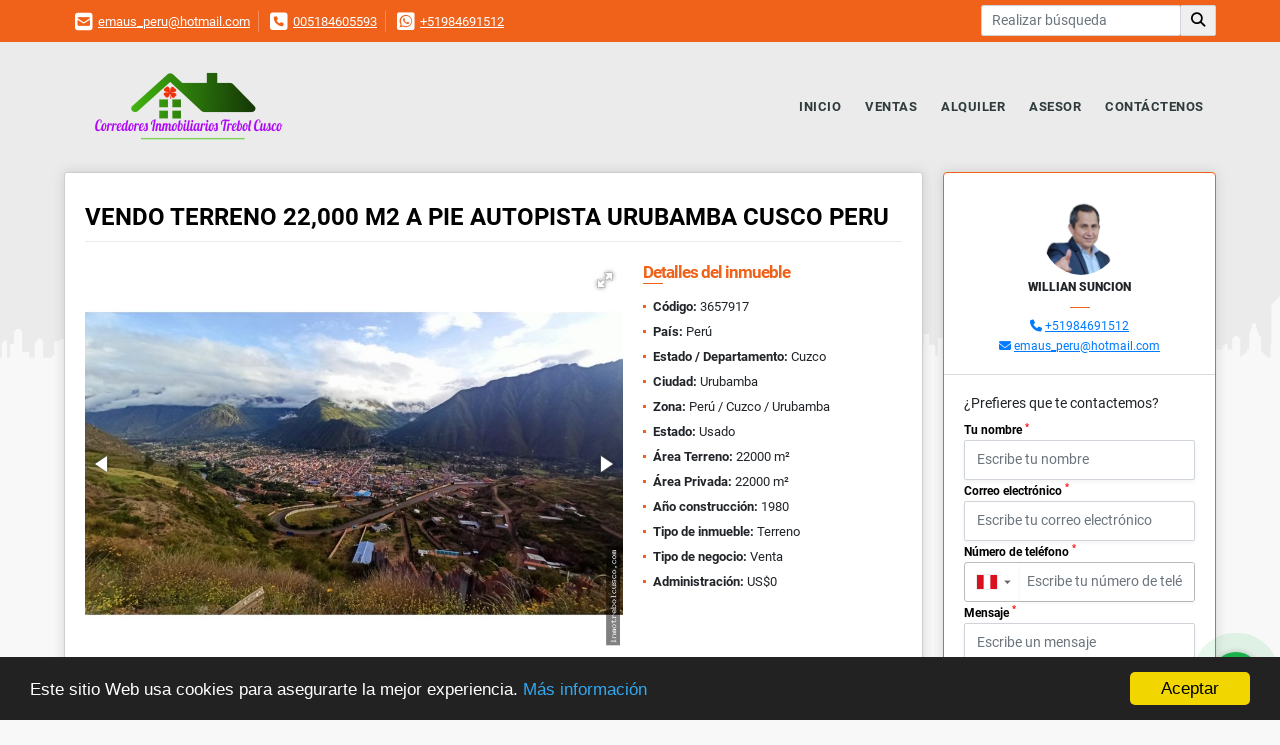

--- FILE ---
content_type: text/html; charset=UTF-8
request_url: https://inmotrebolcusco.com/terreno-venta-peru-cuzco-urubamba-urubamba/3657917
body_size: 11794
content:
<!DOCTYPE html>
<html lang="es">
    <head>
        <meta charset="utf-8">
        <meta name="viewport" content="width=device-width, initial-scale=1.0, user-scalable=no">
        <meta name="author" content="Wasi.co">
        <meta name="description" content="Vendo terreno &amp;nbsp;de 22,000 metros cuadrados, la propiedad se encuentra en la entrada de la ciudad de Urubamba Ruta Cusco - Urubamba, por la ubicaci&amp;oacute;n">
        <meta name="Keywords" content="venta de Propiedades, compra y venta de casas, compra y venta de apartamentos, compra y venta de lotes, compra y venta de fincas, compra y venta de hoteles,compra y venta de terrenos, etc.">
        <meta name="Language" content="Spanish">
        <meta name="Designer" content="www.wasi.co">
        <meta name="distribution" content="Global">
        <meta name="Robots" content="INDEX,FOLLOW">
        <meta name="csrf-token" content="QLSwFPAEeq1rcnEfOSfekt00K43CLJuqBmbUNSCk">

        <title>VENDO TERRENO 22,000 M2 A PIE AUTOPISTA URUBAMBA CUSCO PERU  - US$550,000 USD</title>

        <!-- og tags -->
        <meta property="og:description" content="Vendo terreno &amp;nbsp;de 22,000 metros cuadrados, la propiedad se encuentra en la entrada de la ciudad de Urubamba Ruta Cusco - Urubamba, por la ubicaci&amp;oacute;n" />
        <meta property="og:title" content="VENDO TERRENO 22,000 M2 A PIE AUTOPISTA URUBAMBA CUSCO PERU  - US$550,000 USD" />
        <meta property="og:type" content="website" />
        <meta property="og:url" content="https://inmotrebolcusco.com/terreno-venta-peru-cuzco-urubamba-urubamba/3657917" />
        <meta property="og:image" content="https://images.wasi.co/inmuebles/b180391020210329104603.jpg" />
        <meta property="og:image:width" content="300" />
        <meta property="og:image:height" content="225" />
        <meta property="og:site_name" content="inmotrebolcusco.com" />

        <!-- og tags google+ -->
        <meta itemprop="description" content="Vendo terreno &amp;nbsp;de 22,000 metros cuadrados, la propiedad se encuentra en la entrada de la ciudad de Urubamba Ruta Cusco - Urubamba, por la ubicaci&amp;oacute;n">

        <!-- og tags twitter-->
        <meta name="twitter:card" value="Vendo terreno &amp;nbsp;de 22,000 metros cuadrados, la propiedad se encuentra en la entrada de la ciudad de Urubamba Ruta Cusco - Urubamba, por la ubicaci&amp;oacute;n">

                    <link href="https://images.wasi.co/inmuebles/b180391020210329104603.jpg" rel="image_src"/>
        
        <link rel="shortcut icon" href="https://images.wasi.co/empresas/f20240710094636.png" />
        <!-- ------------ Main Style ------------ -->
                    <link href="https://inmotrebolcusco.com/css/v1/pro15/style.min.css?v11768906075" async rel="stylesheet" type="text/css"/>
            <link href="https://inmotrebolcusco.com/css/v1/pro15/fonts.min.css?v11768906075" async rel="stylesheet" type="text/css"/>
                                          <link href="https://inmotrebolcusco.com/css/v1/pro15/skins/naranja.min.css?v11768906075" async rel="stylesheet" type="text/css"/>
                                          <!--skin colors-->
        <!--<link href="css/skin/{color}.min.css" rel="stylesheet" type="text/css"/>-->
        <!--<link rel="stylesheet" href="https://cdn.jsdelivr.net/npm/bootstrap-select@1.14.0-beta3/dist/css/bootstrap-select.min.css">-->

                    <link rel="stylesheet" href="https://cdn.pannellum.org/2.4/pannellum.css"/>
            <script type="text/javascript" src="https://cdn.pannellum.org/2.4/pannellum.js"></script>
            <style>
                #panorama {
                    width  : 100%;
                    height : 430px;
                }

                .panorama_btn.active {
                    background-color : #dddddd !important;
                }

                @media  only screen and (max-width : 768px) {
                    #panorama {
                        height : 350px !important;
                    }
                }

                @media  only screen and (max-width : 768px) and (orientation : landscape) {
                    #panorama {
                        width  : 87vw;
                        height : 76vh !important;
                    }
                }

                @media  only screen and (max-width : 425px) and (orientation : portrait) {
                    #panorama {
                        height : 29vh !important;
                    }
                }
            </style>
                                    <meta name="facebook-domain-verification" content="ss7cdcpxovikfzti0fc83w7ejvzr4g" />
                    <script type="application/ld+json">
        {"@context":"http://www.schema.org","@type":"house","url":"https://inmotrebolcusco.com/terreno-venta-peru-cuzco-urubamba-urubamba/3657917","name":"VENDO TERRENO 22,000 M2 A PIE AUTOPISTA URUBAMBA CUSCO PERU ","description":"<p><span style=\"font-size:11pt\">Vendo terreno &nbsp;de 22,000 metros cuadrados, la propiedad se encuentra en la entrada de la ciudad de Urubamba Ruta Cusco - Urubamba, por la ubicaci&oacute;n cuenta con una vista excepcional a la misma ciudad, al Valle Sagrado, y las monta&ntilde;as y nevados propios de la zona, aparente para una inversi&oacute;n tur&iacute;stica y afines, la documentaci&oacute;n se encuentra inscrita en Registros publico de la Ciudad del Cusco, como Derechos y Acciones con linderos definidos</span></p>\n","address":"Urubamba / Cusco / Perú","image":"https://image.wasi.co/[base64]","geo":{"@type":"GeoCoordinates","latitude":"-13.31569198832197","longitude":"-72.11354970932008"},"telephone":"005184605593 +51984691512"}    </script>
        <script src="https://www.google.com/recaptcha/api.js?hl=es" async defer></script>
    </head>
    <body>
            <section id="topBar">
    <div class="container-fluid">
        <div class="area-bar auto_margin">
            <div class="row">
                <div class="col-lg-9">
                    <div class="google_lang" >
                        <div id="google_translate_element"></div>
                    </div>
                    <div class="contact_info">
                        <ul>
                            <li class="mail"><i class="fas fa-envelope-square" aria-hidden="true"></i> <span><a href="mailto:&#101;&#109;&#97;&#117;&#115;&#95;&#112;&#101;&#114;&#117;&#64;&#104;&#111;&#116;&#109;&#97;&#105;&#108;&#46;&#99;&#111;&#109;" class="notranslate">&#101;&#109;&#97;&#117;&#115;&#95;&#112;&#101;&#114;&#117;&#64;&#104;&#111;&#116;&#109;&#97;&#105;&#108;&#46;&#99;&#111;&#109;</a></span></li>
                                                            <li class="phone"><i class="fas fa-phone-square" aria-hidden="true"></i> <span><a href="tel:005184605593">005184605593</a></span></li>
                                                                                        <li class="phone"><i class="fab fa-whatsapp-square" aria-hidden="true"></i> <span><a href="tel:+51984691512">+51984691512</a></span></li>
                                                    </ul>
                    </div>
                </div>
                <div class="col-lg-3 align-self-center text-right hidden-md-down">
                    <div class="areaTopSearch">
                        <form method="GET" action="https://inmotrebolcusco.com/s" accept-charset="UTF-8" onSubmit="$(&#039;button[type=&quot;submit&quot;]&#039;).attr(&quot;disabled&quot;,&quot;disabled&quot;);">
                        <table cellpadding="0" cellspacing="0" border="0">
                            <tbody>
                            <tr>
                                <td style="min-width: 200px;"><input type="text" class="form-control" aria-label="" placeholder="Realizar búsqueda" value="" name="match"></td>
                                <td><button class="btn" type="submit"><i class="fa fa-search"></i></button></td>
                            </tr>
                            </tbody>
                        </table>
                        </form>
                    </div>
                </div>
            </div>
        </div>
    </div>
</section>

<div class="layout_city"></div>

    <header>
    <div class="container-fluid">
        <div class="area-header auto_margin">
            <div class="row">
                <div class="col-lg-2 col-md-3">
                    <div class="logo">
                        <a href="https://inmotrebolcusco.com"><img src="https://images.wasi.co/empresas/b20191011052105.png"  data-2x="https://images.wasi.co/empresas/2xb20191011052105.png" onerror="this.src='https://images.wasi.co/empresas/b20191011052105.png'" width="250" class="img-retina center-block" title="Logo empresa" alt="servicios inmobiliarios en cusco peru"></a>
                    </div>
                </div>
                <div class="col-lg-10 col-md-9">
                    <div class="topMenu auto_margin">
                        <div class="flat-mega-menu">
                            <ul id="idrop" class="mcollapse changer">
                                <li><a href="https://inmotrebolcusco.com" >Inicio</a></li>
                                                                                                                                    <li><a href="https://inmotrebolcusco.com/s/ventas">Ventas</a>
                                        <ul class="drop-down one-column hover-fade">
                                                                                                                                                                                                                                                                                                                                                                                                                                                                                                                                                                                                                            <li><a href="https://inmotrebolcusco.com/s/campos-chacras-y-quintas/ventas?id_property_type=31&amp;business_type%5B0%5D=for_sale">Campos, Chacras y Quintas (1)</a></li>
                                                                                                                                                                                                <li><a href="https://inmotrebolcusco.com/s/casa/ventas?id_property_type=1&amp;business_type%5B0%5D=for_sale">Casa (12)</a></li>
                                                                                                                                                                                                                                                                                                                                                                                                                                                                                                                                                                                                                                                                                                                                                                                                                                                                                                                                                                                                                                                                                                                                                                                                                                                    <li><a href="https://inmotrebolcusco.com/s/hostal/ventas?id_property_type=18&amp;business_type%5B0%5D=for_sale">Hostal (1)</a></li>
                                                                                                                                                                                                <li><a href="https://inmotrebolcusco.com/s/hoteles/ventas?id_property_type=12&amp;business_type%5B0%5D=for_sale">Hoteles (2)</a></li>
                                                                                                                                                                                                                                                                                                                                                                                        <li><a href="https://inmotrebolcusco.com/s/lote/ventas?id_property_type=5&amp;business_type%5B0%5D=for_sale">Lote (22)</a></li>
                                                                                                                                                                                                <li><a href="https://inmotrebolcusco.com/s/lote-comercial/ventas?id_property_type=6&amp;business_type%5B0%5D=for_sale">Lote Comercial (2)</a></li>
                                                                                                                                                                                                <li><a href="https://inmotrebolcusco.com/s/lote-de-playa/ventas?id_property_type=17&amp;business_type%5B0%5D=for_sale">Lote de Playa (1)</a></li>
                                                                                                                                                                                                                                                                                                                                                                                                                                                                                                                                                                                                                                                                            <li><a href="https://inmotrebolcusco.com/s/terreno/ventas?id_property_type=32&amp;business_type%5B0%5D=for_sale">Terreno (38)</a></li>
                                                                                                                                                                                                <li><a href="https://inmotrebolcusco.com/s/departamento/ventas?id_property_type=2&amp;business_type%5B0%5D=for_sale">departamento (2)</a></li>
                                                                                                                                    </ul>
                                    </li>
                                                                                                                                                                    <li><a href="https://inmotrebolcusco.com/s/alquiler">Alquiler</a>
                                        <ul class="drop-down one-column hover-fade">
                                                                                                                                                                                                                                                                                                                                                                                                                                                                                                                                                                                                                                                                                                                        <li><a href="https://inmotrebolcusco.com/s/casa/alquiler?id_property_type=1&amp;business_type%5B0%5D=for_rent">Casa (1)</a></li>
                                                                                                                                                                                                                                                                                                                                                                                                                                                                                                                                                                                                                                                                                                                                                                                                                                                                                                                                                                                                                                                                                                                                                                                                                                                                                                                                                                                                                                                                                                                                                                                                                                                                                                                                                                                                                                                                                                                                                                                                                                                                                                                                                                                                                                                                                                                                                                                                                                                                                                                                </ul>
                                    </li>
                                                                                                                                                                                                                                                                                                                                    <li><a href="https://inmotrebolcusco.com/asesores" >Asesor</a></li>
                                                                                                                                                                <li><a href="https://inmotrebolcusco.com/main-contactenos.htm" >Contáctenos</a></li>
                            </ul>
                        </div>
                    </div>
                </div>
            </div>
        </div>
    </div>
</header>
<div id="mobile" style="position: relative;">
    <div class="mobile_search hidden-lg-up">
        <a href="#" class="show_hide"><i class="fas fa-search"></i></a>
    </div>
</div>

<!--mobile search-->
<div class="slidingSearch">
    <form method="GET" action="https://inmotrebolcusco.com/s" accept-charset="UTF-8" onSubmit="$(&#039;input[type=&quot;submit&quot;]&#039;).attr(&quot;disabled&quot;,&quot;disabled&quot;);" class="full-width">
    <div class="input-group">
        <input type="text" class="form-control" aria-label="" placeholder="Realizar búsqueda" value="" name="match">
        <div class="input-group-append">
            <input class="btn input-group-text" type="submit" value="Buscar">
        </div>
    </div>
    </form>
</div>
<!--end -->

                    <div id="app">
                <section class="mt-lg-0 mt-3">
            <div class="container-fluid">
                <div class="area-description auto_margin">
                    <div class="row">
                        <div class="col-xl-9 col-lg-8">
                            <div class="Mod">
                                <div class="row">
                                    <div class="col-lg-12">
                                        <h1 class="title">VENDO TERRENO 22,000 M2 A PIE AUTOPISTA URUBAMBA CUSCO PERU </h1>
                                        <div class="row">
                                            <div class="col-xl-8 col-lg-12">
                                                <div class="Gallery ">
    <div class="layout">
                <div class="fotorama" data-width="100%" data-height="auto" data-swipe="true" data-allowfullscreen="true" data-thumbwidth="90" data-nav="thumbs" data-autoplay="3000">
                                            <a href="https://image.wasi.co/[base64]"><img src="https://image.wasi.co/[base64]" onerror="this.height='734';checkImage('3657917','177059120')" alt="vendo terreno 22000 m2 a pie autopista urubamba cusco peru" ></a>
                                            <a href="https://image.wasi.co/[base64]"><img src="https://image.wasi.co/[base64]" onerror="this.height='734';checkImage('3657917','177059121')" alt="vendo terreno 22000 m2 a pie autopista urubamba cusco peru" ></a>
                                            <a href="https://image.wasi.co/[base64]"><img src="https://image.wasi.co/[base64]" onerror="this.height='734';checkImage('3657917','177059122')" alt="vendo terreno 22000 m2 a pie autopista urubamba cusco peru" ></a>
                                            <a href="https://image.wasi.co/[base64]"><img src="https://image.wasi.co/[base64]" onerror="this.height='734';checkImage('3657917','177059123')" alt="vendo terreno 22000 m2 a pie autopista urubamba cusco peru" ></a>
                                            <a href="https://image.wasi.co/[base64]"><img src="https://image.wasi.co/[base64]" onerror="this.height='734';checkImage('3657917','177059124')" alt="vendo terreno 22000 m2 a pie autopista urubamba cusco peru" ></a>
                                            <a href="https://image.wasi.co/[base64]"><img src="https://image.wasi.co/[base64]" onerror="this.height='734';checkImage('3657917','177059125')" alt="vendo terreno 22000 m2 a pie autopista urubamba cusco peru" ></a>
                                            <a href="https://image.wasi.co/[base64]"><img src="https://image.wasi.co/[base64]" onerror="this.height='734';checkImage('3657917','177059126')" alt="vendo terreno 22000 m2 a pie autopista urubamba cusco peru" ></a>
                                            <a href="https://image.wasi.co/[base64]"><img src="https://image.wasi.co/[base64]" onerror="this.height='734';checkImage('3657917','177059127')" alt="vendo terreno 22000 m2 a pie autopista urubamba cusco peru" ></a>
                                            <a href="https://image.wasi.co/[base64]"><img src="https://image.wasi.co/[base64]" onerror="this.height='734';checkImage('3657917','177059128')" alt="vendo terreno 22000 m2 a pie autopista urubamba cusco peru" ></a>
                                            <a href="https://image.wasi.co/[base64]"><img src="https://image.wasi.co/[base64]" onerror="this.height='734';checkImage('3657917','177059129')" alt="vendo terreno 22000 m2 a pie autopista urubamba cusco peru" ></a>
                                            <a href="https://image.wasi.co/[base64]"><img src="https://image.wasi.co/[base64]" onerror="this.height='734';checkImage('3657917','177059130')" alt="vendo terreno 22000 m2 a pie autopista urubamba cusco peru" ></a>
                                            <a href="https://image.wasi.co/[base64]"><img src="https://image.wasi.co/[base64]" onerror="this.height='734';checkImage('3657917','177059131')" alt="vendo terreno 22000 m2 a pie autopista urubamba cusco peru" ></a>
                    </div>
    </div>
</div>
                                            </div>
                                            <div class="col-xl-4 col-lg-12">
                                                <div class="list-info-1a">
    <div class="title">
        <h3>Detalles del inmueble</h3>
        <span class="line"></span>
    </div>
    <ul class="list-li row">
        <li class="col-xl-12 col-lg-4 col-md-4 col-sm-4"><strong>Código:</strong> 3657917</li>
        <li class="col-xl-12 col-lg-4 col-md-4 col-sm-4"><strong>País:</strong> Perú</li>
        <li class="col-xl-12 col-lg-4 col-md-4 col-sm-4"><strong>Estado / Departamento:</strong> Cuzco</li>
        <li class="col-xl-12 col-lg-4 col-md-4 col-sm-4"><strong>Ciudad:</strong> Urubamba</li>
                            <li class="col-xl-12 col-lg-4 col-md-4 col-sm-4"><strong>Zona:</strong> Perú / Cuzco / Urubamba</li>
                <li class="col-xl-12 col-lg-4 col-md-4 col-sm-4"><strong>Estado:</strong> Usado</li>
                            <li class="col-xl-12 col-lg-4 col-md-4 col-sm-4"><strong>Área Terreno:</strong> 22000 m&sup2;</li>
                            <li class="col-xl-12 col-lg-4 col-md-4 col-sm-4"><strong>Área Privada:</strong> 22000 m&sup2;</li>
                                                                            <li class="col-xl-12 col-lg-4 col-md-4 col-sm-4"><strong>Año construcción:</strong> 1980 </li>
                            <li class="col-xl-12 col-lg-4 col-md-4 col-sm-4"><strong>Tipo de inmueble:</strong> Terreno </li>
                            <li class="col-xl-12 col-lg-4 col-md-4 col-sm-4"><strong>Tipo de negocio:</strong> Venta </li>
                            <li class="col-xl-12 col-lg-4 col-md-4 col-sm-4"><strong>Administración:</strong> US$0 </li>
            </ul>
</div>
                                            </div>
                                        </div>
                                        <div class="row">
                                            <!---->
                                            <div class="col-12">
                                                <hr>
                                            </div>
                                            <!---->
                                                                                            <div class="col-sm-12">
                                                    <div class="mb-3 BloqRecorridos">
                                                                                                                    <a href="#!" onclick="streetViewPage()" class="btn btn-street btn-outline-danger waves-effect" title="Street View"><img src="/images/yellow man.png" alt="Street View"><span class="tt">Google</span> Street View</a>
                                                                                                                                                                                                                                    <a href="#panoramic_content" class="btn btn-panoramic btn-outline-success waves-effect" title="Tour 360"><img src="/images/360_view.svg" alt="tour 360"><span class="tt">Panoramica</span> y 360</a>
                                                                                                            </div>
                                                    <hr>
                                                </div>
                                                                                        <div class="col-md-12">
                                                                                                    <div class="blq_precio precio mb-3">
                                                        Precio de venta
                                                        <p class="pr1">US$550,000</p>
                                                        Dólares Americanos
                                                    </div>
                                                                                                                                            </div>
                                            <div class="col-md-12">
        <hr>
        <div class="row">
        <div class="customShareBtn pt-3 col-md-6">
            <div class="cBtn btnFicha" id="modalpdf"  >
                <a href="" data-toggle="modal" data-target="#modelGetPdf" class="btnPdf waves-effect waves-light"><i class="fas fa-file-pdf"></i> <span class="txt1">Descargar <br> información</span> </a>
            </div>
            <div class="cBtn btnFicha" id="getpdf" style="display:none">
                <a target="_blank" href="https://inmotrebolcusco.com/get-pdf/3657917" class="btnPdf waves-effect waves-light"><i class="fas fa-file-pdf"></i> <span class="txt1">Descargar <br> información</span> </a>
            </div>
                            <div class="cBtn btnMail">
                    <a href="" data-toggle="modal" data-target="#modelIdSend" class="btnMail waves-effect waves-light"><i class="fas fa-envelope"></i> <span class="txt2">Recomendar inmueble <br> por correo electrónico</span></a>                                                   
                </div>
                    </div>
        <div class="col-md-6 align-self-center">
            <span>Compartir</span>
            <ul class="share">
        <div class="sharethis-inline-share-buttons"></div>
</ul>
        </div>
    </div>
    </div>
                                        </div>
                                    </div>

                                    <div class="col-12">
        <hr>
    </div>
        <div class="col-md-12 ">
        <div class="title ">
                            <h3>Características internas</h3>
                                    <span class="line"></span>
                    </div>

        <div class="list-info-2a">
            <ul class="row">
                                    <li class="col-sm-4">Hospedaje Turismo</li>
                                    <li class="col-sm-4">Vista panorámica</li>
                                    <li class="col-sm-4">Zona de lavandería</li>
                            </ul>
        </div>
    </div>

                                    <div class="col-12">
        <hr>
    </div>
        <div class="col-md-12 ">
        <div class="title ">
                            <h3>Características externas</h3>
                                    <span class="line"></span>
                    </div>

        <div class="list-info-2a">
            <ul class="row">
                                    <li class="col-sm-4">Bosque nativos</li>
                                    <li class="col-sm-4">Cancha de futbol</li>
                                    <li class="col-sm-4">Cerca zona urbana</li>
                                    <li class="col-sm-4">Circuito cerrado de TV</li>
                                    <li class="col-sm-4">Montaña</li>
                                    <li class="col-sm-4">Parques cercanos</li>
                                    <li class="col-sm-4">Río/Quebrada cercano</li>
                                    <li class="col-sm-4">Zona campestre</li>
                                    <li class="col-sm-4">Zonas verdes</li>
                            </ul>
        </div>
    </div>

                                                                                                                <div class="col-12">
                                            <hr>
                                        </div>
                                        <div class="col-md-12">
                                            <div class="title">
                                                <h3>Descripción Adicional</h3>
                                                <span class="line"></span>
                                            </div>

                                            <p><p><span style="font-size:11pt">Vendo terreno &nbsp;de 22,000 metros cuadrados, la propiedad se encuentra en la entrada de la ciudad de Urubamba Ruta Cusco - Urubamba, por la ubicaci&oacute;n cuenta con una vista excepcional a la misma ciudad, al Valle Sagrado, y las monta&ntilde;as y nevados propios de la zona, aparente para una inversi&oacute;n tur&iacute;stica y afines, la documentaci&oacute;n se encuentra inscrita en Registros publico de la Ciudad del Cusco, como Derechos y Acciones con linderos definidos</span></p>
</p>
                                                                                    </div>
                                                                        <div class="col-md-12">
                                                                                    <div class="Bloque_Video">
    <div class="head">
        <h4><i class="fas fa-play-circle"></i>Video</h4>
    </div>
    <!-- 16:9 aspect ratio -->
    <div class="embed-responsive embed-responsive-16by9">
                    <iframe src="https://www.youtube.com/embed/NfHj_beG8H4?rel=0"
                    width="100%" height="350" frameborder="0" allowfullscreen>
            </iframe>
            </div>
</div>
                                                                                                                            <div class="Bloque_Mapa">
                                                <div class="head">
                                                    <h4><i class="fas fa-map-marker-alt"></i> Mapa</h4>
                                                </div>
                                                <div class="media-content">
                                                    <div style="overflow:hidden;width:100%;height: 390px;">
                                                        <div id="map_det" style="width:100%; height:390px"></div>
    <link rel="stylesheet" href="https://cdnjs.cloudflare.com/ajax/libs/leaflet/1.3.4/leaflet.css">
                                                        </div>
                                                </div>
                                            </div>
                                                                                                                            <div class="row">
                                                                                                    <div class="col-md-12">
                                                        <div class="Bloque_StreeView">
                                                            <div class="head">
                                                                <h4><i class="fas fa-street-view"></i> Street View</h4>
                                                            </div>
                                                            <div class="body">
                                                                <div class="layout_c">
                                                                    <div><a href="#!" onclick="streetViewPage()" class="btn btn-street"></a></div>
                                                                    <div class="link"><a id="tab_street_view" href="#!" onclick="streetViewPage()">Ver Ubicación </a> en <strong>street view</strong></div>
                                                                </div>
                                                                <div class="street_tool">
                                                                    <a href="#!" onclick="streetViewPage()"></a>
                                                                </div>
                                                            </div>
                                                        </div>
                                                    </div>
                                                                                                                                            </div>
                                                                                                                            <div class="Bloque_Mapa" id="panoramic_content">
                                                <div class="head">
                                                    <h4><i class="far fa-image"></i> Panorámicas y 360</h4>
                                                </div>
                                                <div class="body">
                                                    <div class="tab-pane" id="panoramic">
    <div class="media-content">
        <div id="panorama"></div>
        <div class="row">
            <center>
                                    <div id="btnPanorama1" class="panorama_btn btn active">1</div>
                            </center>
        </div>
    </div>
</div>                                                </div>
                                            </div>
                                                                            </div>
                                    <div class="col-12">
                                        <hr>
                                    </div>
                                    <div class="col-12">
                                        <hr>
                                    </div>
                                    <div class="col-12">
                                                                            </div>
                                    <div class="areaAsesor auto_margin d-none d-md-none d-lg-block">
    <div class="container-fluid">
        <div class="row">
            <div class="col-lg-5">
                <div class="asesor_info pt-3 pr-3 pb-lg-3 pl-3">
                    <div class="title">
                        <h3>Contacte al asesor</h3>
                                                <div class="col-12">
                            <span class="line"></span>
                            </br>
                        </div>
                                            </div>
                    <div class="row">
                        <div class="col-md-3" >
                            <figure class="mb-3" style="max-width: 100px; margin: auto;"><img src="https://images.wasi.co/perfiles/b2023072402471127517.png" class="img-fluid" alt="WILLIAN"></figure>
                        </div>
                        <div class="col-md-9">
                            <div class="row">

                                <div class="col-md-12">
                                    <p>
                                        <strong>Nombre:</strong><br>
                                        <span class="notranslate">WILLIAN SUNCION</span>
                                    </p>
                                </div>
                                                                <div class="col-md-6">
                                    <p>
                                        <strong>Teléfono Móvil:</strong><br>
                                        <a href="tel:+51984691512">+51984691512</a>
                                    </p>
                                </div>
                                                                                                <div class="col-md-12">
                                    <p class="text-truncate" data-toggle="tooltip" title="&#101;&#109;&#97;&#117;&#115;&#95;&#112;&#101;&#114;&#117;&#64;&#104;&#111;&#116;&#109;&#97;&#105;&#108;&#46;&#99;&#111;&#109;">
                                        <strong>Email:</strong><br>
                                        <a href="mailto:&#101;&#109;&#97;&#117;&#115;&#95;&#112;&#101;&#114;&#117;&#64;&#104;&#111;&#116;&#109;&#97;&#105;&#108;&#46;&#99;&#111;&#109;" class="notranslate">&#101;&#109;&#97;&#117;&#115;&#95;&#112;&#101;&#114;&#117;&#64;&#104;&#111;&#116;&#109;&#97;&#105;&#108;&#46;&#99;&#111;&#109;</a>
                                    </p>
                                </div>
                            </div>
                        </div>
                    </div>
                </div>
            </div>
            <div class="col-12 hidden-lg-up ">
                <hr>
            </div>
            <div class="col-lg-7">
                <div class="asesor_form pt-lg-3 pr-3 pb-3 pl-3">
                    <form-contact-bottom
                            city="435394"
                            country="89"
                            region="1603"
                            property="3657917"
                            country-company="89"
                            current="true"
                            title="terreno-venta-peru-cuzco-urubamba-urubamba"
                    />
                </div>
            </div>
        </div>
    </div>
</div>
                                </div>
                            </div>
                        </div>
                        <div id="Asesor" class="col-xl-3 col-lg-4">
    <div class="right-aside">
        <div class="asesor">
            <div class="layout">
                <figure><img class="fill-box" src="https://images.wasi.co/perfiles/b2023072402471127517.png" alt="WILLIAN"></figure>
            </div>
            <p class="name notranslate">WILLIAN SUNCION</p>
            <span class="line"></span>
                    <p class="mb-1">
                                                                    <i class="fas fa-phone text-primary"></i>
                    <a class="text-primary" href="tel:+51984691512">+51984691512</a>
                            </p>
                <p class="text-truncate" data-toggle="tooltip" title="&#101;&#109;&#97;&#117;&#115;&#95;&#112;&#101;&#114;&#117;&#64;&#104;&#111;&#116;&#109;&#97;&#105;&#108;&#46;&#99;&#111;&#109;">
            <i class="fas fa-envelope text-primary"></i>
            <a href="mailto:&#101;&#109;&#97;&#117;&#115;&#95;&#112;&#101;&#114;&#117;&#64;&#104;&#111;&#116;&#109;&#97;&#105;&#108;&#46;&#99;&#111;&#109;" class="notranslate text-primary">&#101;&#109;&#97;&#117;&#115;&#95;&#112;&#101;&#114;&#117;&#64;&#104;&#111;&#116;&#109;&#97;&#105;&#108;&#46;&#99;&#111;&#109;</a>
        </p>
        </div>
        <form-contact-right
            city="435394"
            country="89"
            region="1603"
            property="3657917"
            country-company="89"
            title="terreno-venta-peru-cuzco-urubamba-urubamba"
        />
    </div>
</div>
                    </div>
                </div>
                <!-- Modal -->
<div id="modal_send_property">
    <div class="modal fade" id="modelIdSend" tabindex="-1" role="dialog" aria-labelledby="modelTitleId" aria-hidden="true">
        <div class="modal-dialog modal-sm" role="document">
            <div class="modal-content modal-ofertar" style="border-radius: 3px">
                <div class="modal-header">
                    <h5 class="modal-title" id="exampleModalCenterTitle">Recomendación de inmueble</h5>
                    <button type="button" class="close" data-dismiss="modal" aria-label="Close">
                        <span aria-hidden="true">&times;</span>
                    </button>

                </div>
                <form-send-property
                        city="435394"
                        country="89"
                        region="1603"
                        property="3657917"
                />
            </div>
        </div>
    </div>
</div>
                <!-- Modal -->
<div id="modal_get_pdf">
        <div class="modal fade" id="modelGetPdf" tabindex="-1" role="dialog" aria-labelledby="modelTitleId" aria-hidden="true">
        <div class="modal-dialog modal-sm" role="document">
            <div class="modal-content modal-ofertar" style="border-radius: 3px">
                <div class="modal-header">
                    <h5 class="modal-title" id="exampleModalCenterTitle">Tus datos</h5>
                    <button type="button" class="close" data-dismiss="modal" aria-label="Close">
                        <span aria-hidden="true">&times;</span>
                    </button>

                </div>
                <form-get-pdf
                        city="435394"
                        country="89"
                        region="1603"
                        property="3657917"
                />
            </div>
        </div>
    </div>
    </div>
                <div class="modal_tour">
    <div id="iframe_link" class="modal fade fullscreen-modal" tabindex="-1" role="dialog" aria-labelledby="myExtraLargeModalLabel" aria-hidden="true">
        <div class="modal-dialog" role="document">
            <div class="modal-content">
                <div class="modal-header">
                    <h5 class="modal-title"><strong>Tour 360º</strong></h5>
                    <button type="button" class="close" data-dismiss="modal" aria-label="Close">
                        <span aria-hidden="true">&times;</span>
                    </button>
                </div>
                <div class="modal-body" style="height: 600px">
                    <div class="embed-responsive embed-responsive-21by9" style="height: 100%">
                        <iframe id="virtual_url" width="100%" height="100%"  src="" frameborder="0" allowfullscreen></iframe>
                    </div>
                </div>
            </div>
        </div>
    </div>
</div>
            </div>
        </section>
    </div>
    
    <footer class="pt-5 pb-2" id="footer_app">
    <div class="container-fluid">
        <div class="areaFooter auto_margin">
            <div class="row">
                                <div class="col-lg-4">
                    <div class="content">
                                                    <h4>QUIÉNES SOMOS</h4>
                            <p>Somos un equipo dedicado a facilitar la compra o venta de bienes raíces en general, ADEMAS TE INVITAMOS A ANUNCIAR CON NOSOTROS TUS PROPIEDADES QUE QUIERES VENDER. </p>
                                                                            <p class="height_5"></p>
                            <div class="fb-page" data-href="https://www.facebook.com/inmobiliaria.trebol.cusco//" data-tabs="timeline" data-height="70" data-small-header="true" data-adapt-container-width="true" data-hide-cover="false" data-show-facepile="true"><blockquote cite="https://www.facebook.com/inmobiliaria.trebol.cusco/" class="fb-xfbml-parse-ignore"><a href="https://www.facebook.com/inmobiliaria.trebol.cusco//"></a></blockquote></div>
                                            </div>
                </div>
                                <div class="col-lg-3">
                    <div class="content">
                        <h4>UBICACIÓN Y CONTACTO</h4>
                        <address>
                            <strong>UBICACIÓN</strong> <br>
                            Calle Bolivar 200 San Sebastian Cusco, Perú.<br>
                            <b>Cuzco - Cuzco - Perú</b>
                        </address>
                                                    <p>
                                <strong>MÓVIL</strong> <br>
                                <a href="tel:+51984691512">+51984691512</a>
                            </p>
                                                                            <p>
                                <strong>TELÉFONO</strong> <br>
                                <a href="tel:005184605593">005184605593</a>
                            </p>
                                                                        <p class="overflow">
                            <strong>EMAIL</strong> <br>
                            <a href="mailto:emaus_peru@hotmail.com" class="notranslate">emaus_peru@hotmail.com</a>
                        </p>
                                                                            <ul class="follow">
                                                                    <li><a href="https://www.facebook.com/inmobiliaria.trebol.cusco/" target="_blank" data-follow="facebook" title="facebook"><span>Facebook</span></a></li>
                                                                                                    <li><a href="https://twitter.com/emaus_peru" target="_blank" data-follow="x-twitter" title="X"><span>X</span></a></li>
                                                                                                    <li><a href="https://instagram.com/inmobiliariatrebolcusco?igshid=ZDdkNTZiNTM=" target="_blank" data-follow="instagram" title="instagram"><span>Instagram</span></a></li>
                                                                                                                                                            </ul>
                                            </div>
                </div>
                <div class="col-lg-2">
                    <div class="content">
                        <h4>INFORMACIÓN</h4>
                        <ul class="f_links">
                            <li><a href="https://inmotrebolcusco.com">Inicio</a></li>
                                                                                                                                                <li><a href="https://inmotrebolcusco.com/s/ventas">Ventas</a>
                                                                                                                                                                            <li><a href="https://inmotrebolcusco.com/s/alquiler">Alquiler</a>
                                                                                                                                                                                                                                                                                                                    <li><a href="https://inmotrebolcusco.com/main-contactenos.htm">Contáctenos</a></li>
                            <li><a href="/main-contenido-cat-6.htm">Políticas de privacidad</a></li>
                        </ul>
                    </div>
                </div>
                                <div class="col-lg-3">
                    <div class="content">
                        <div class="Oferte">
                            <i class="fal fa-home"></i>
                            <h5>Oferte su inmueble con nosotros</h5>
                            <!-- Button trigger modal -->
                            <a href="" data-toggle="modal" data-target="#modelId" class="btn btn-dark btn-shadow waves-effect"><strong>OFERTAR</strong></a>
                        </div>
                    </div>
                </div>
                            </div>
        </div>
    </div>
            <!-- Modal -->
<div id="modal_offer">
    <div class="modal fade" id="modelId" tabindex="-1" role="dialog" aria-labelledby="modelTitleId" aria-hidden="true">
        <div class="modal-dialog modal-sm" role="document">
            <div class="modal-content modal-ofertar" style="border-radius: 3px">
                <div class="modal-header">
                    <h5 class="modal-title" id="exampleModalCenterTitle">Ofertar</h5>
                    <button type="button" class="close" data-dismiss="modal" aria-label="Close">
                        <span aria-hidden="true">&times;</span>
                    </button>

                </div>
                <form-offer-property
                        city="417391"
                        country="89"
                        region="1603"
                />
            </div>
        </div>
    </div>
</div>    </footer>
    <!--Whatsapp Widget-->
<div class="whatsApp_widget">
    <div class="box-chat webp">
        <div class="get-comment-close close-widget-top"><i class="far fa-times"></i></div>
        <div class="head">
            <div class="row">
                <div class="col-9">
                    <figure><img src="https://images.wasi.co/empresas/b20191011052105.png" alt="CORREDORES INMOBILIARIOS TREBOL CUSCO - CORI TREC"></figure>
                    <div class="empresa">
                        <span class="tt1">CORREDORES INMOBILIARIOS TREBOL CUSCO - CORI TREC</span>
                        <span class="tt2">Whatsapp</span>
                    </div>
                </div>
                <div class="col-3 text-right">
                    <i class="fab fa-whatsapp"></i>
                </div>
            </div>
        </div>
        <div class="body">
            <div class="tag-label">Hoy</div>
            <div class="welcome_text arrow_box">
                Hola, buen día. Cómo puedo ayudarle el día de hoy?
                <span id="msg-time"></span>
            </div>
            <p>&nbsp;</p>
        </div>
        <div class="foot">
            <div class="input-group">
                <textarea id="text_whatsapp" data-autoresize rows="1" class="form-control textarea_whatsapp" placeholder="Enviar mensaje"></textarea>
                <div class="input-group-append">
                    <span id="send_w" class="input-group-text" onClick="javascript: window.open('https://wa.me/51984691512?text=Código: 3657917 - ' + document.getElementById('text_whatsapp').value);"><i class="fas fa-paper-plane"></i></span>
                </div>
            </div>
        </div>
    </div>

    <div class="sonar-wrapper">
        <div class="sonar-emitter">
            <div class="sonar-wave"></div>
        </div>
    </div>

    <div id="get-comment-btn" class="btn-whatsapp">
        <a href="#?"> <i class="fab fa-whatsapp"></i></a>
    </div>
</div>
<!--end-->

    <section id="Bottom">
    <div class="areaBottom auto_margin">
        <div class="container-fluid">
            <div class="row">
                <div class="col-md-6 hidden-sm-down">
                    <div class="copy">
                        ©2026 <strong>inmotrebolcusco.com</strong>, todos los derechos reservados.
                    </div>
                </div>
                                <div class="col-md-6">
                    <div class="by">
                        <span>Powered by:</span> <b>wasi.co</b>
                    </div>
                </div>
                            </div>
        </div>
    </div>
</section>
                    <script defer>
                (function(i,s,o,g,r,a,m){i['GoogleAnalyticsObject']=r;i[r]=i[r]||function(){
                    (i[r].q=i[r].q||[]).push(arguments)},i[r].l=1*new Date();a=s.createElement(o),
                    m=s.getElementsByTagName(o)[0];a.async=1;a.src=g;m.parentNode.insertBefore(a,m)
                })(window,document,'script','//www.google-analytics.com/analytics.js','ga');


                ga('create', 'UA-122299047-1', 'auto');
                ga('send', 'pageview');
            </script>
                <script>
            var lang_locale = 'es';
            window.lang_custom = {"id_empresa":18039,"lang":"es","country_iso":"pe","es":{"models\/business_type":{"actions":{"sale":"Vender","transfer":"Permutar"},"rent":"Alquiler","sale":"Venta|Ventas"},"models\/company":{"contact_us":"Cont\u00e1ctenos","my_company":"Nuestra Empresa"},"models\/location":{"region":{"label":"Estado \/ Departamento"},"city":{"label":"Ciudad"},"location":{"label":"Localidad"},"zone":{"label":"Zona"}},"models\/news":{"label":"Noticia|Novedades"},"models\/property":{"area":{"label":"\u00c1rea"},"availability":{"rented":"Alquilado"},"bedroom":"Alcoba|Alcobas","floor":"Piso","garage":"Garaje","maintenance_fee":"Administraci\u00f3n","property_condition":{"used":"Usado"}},"models\/property_feature":{"id":{"4":"Amoblado"}},"models\/property_type":{"id":{"2":"departamento|departamentos","3":"Local","5":"Lote","7":"Finca","11":"Campestre","14":"Apartaestudio|Apartaestudios","21":"Penthouse","25":"Piso","27":"Cortijo","29":"Isla"}},"models\/service":{"label":"Servicio|Servicios"},"models\/user":{"label":"Asesor"}}};
        </script>
        <script>
            var city_label = 'Ciudad';
                                    var iso_country = 'PE';
        </script>
        <!-- Global JS -->
        <script src="https://inmotrebolcusco.com/js/v1/pro15/global.min.js?v11768906075"></script>
                  <script src="https://inmotrebolcusco.com/js/app.js?v11768906075"></script>
                        <!--<script src="https://cdn.jsdelivr.net/npm/bootstrap-select@1.14.0-beta3/dist/js/bootstrap-select.min.js"></script>-->
                <script src="https://inmotrebolcusco.com/js/lazyload.min.js?v11768906075" async></script>
                <script src="https://inmotrebolcusco.com/js/webp.js?v11768906075" async></script>
                <script defer>
            window.cookieconsent_options = {
                learnMore: 'Más información',
                link: "main-contenido-id-55564.htm",
                message:'Este sitio Web usa cookies para asegurarte la mejor experiencia.',
                theme : 'dark-bottom',
                dismiss: 'Aceptar',
                target : '_blank'
            };
        </script>
        <script defer src="//cdnjs.cloudflare.com/ajax/libs/cookieconsent2/1.0.9/cookieconsent.min.js"></script>
                                <script defer type="text/javascript">
            var _paq = _paq || [];
            /* tracker methods like "setCustomDimension" should be called before "trackPageView" */
            _paq.push(['trackPageView']);
            _paq.push(['enableLinkTracking']);
            (function() {
                var u="//wasiz.com/";
                _paq.push(['setTrackerUrl', u+'piwik.php']);
                _paq.push(['setSiteId', '17069']);
                var d=document, g=d.createElement('script'), s=d.getElementsByTagName('script')[0];
                g.type='text/javascript'; g.async=true; g.defer=true; g.src=u+'piwik.js'; s.parentNode.insertBefore(g,s);
            })();
        </script>
                            <script defer>
                var panel = null;
                var pannellumLoad = false;
                                function panoramic(){
                                                            setTimeout(function(){
                            if(pannellumLoad) {
                                panel.destroy();
                            } else {
                                pannellumLoad = true;
                            }
                                                            panel = pannellum.viewer('panorama', {
                                    "autoLoad": true,
                                    "type": "equirectangular",
                                    "panorama": "https://wasi.co/get_image/inmuebles/180391420220708103718.jpg",
                                    "autoRotate": -1,
                                });
                                                    }, 500);
                                        $("#btnPanorama1").click(function() {
                        for(var i = 1 ; i <= 1 ; i++) {
                            $("#btnPanorama"+i).removeClass('active');
                        }
                        $("#btnPanorama1").addClass('active');
                        panel.destroy();
                                                    panel = pannellum.viewer('panorama', {
                                "autoLoad": true,
                                "type": "equirectangular",
                                "panorama": "https://wasi.co/get_image/inmuebles/180391420220708103718.jpg",
                                "autoRotate": -1,
                            });
                                            });
                                                    }
            </script>
                        <script>
            setTimeout(function() {
                var headID = document.getElementsByTagName("head")[0];
                var newScript = document.createElement('script');
                newScript.src = '//translate.google.com/translate_a/element.js?cb=googleTranslateElementInit';
                headID.appendChild(newScript);
            }, 2000);
        </script>
        <script>
            function googleTranslateElementInit() {
                new google.translate.TranslateElement({
                    pageLanguage: 'es',
                    includedLanguages: 'de,en,pt,ru,fr,fa,zh-CN,zh-TW,ar,it,es,nl',
                    layout: google.translate.TranslateElement.InlineLayout.SIMPLE
                }, 'google_translate_element');
            }
        </script>
                                    <!-- Facebook Pixel Code -->
<script>
  !function(f,b,e,v,n,t,s)
  {if(f.fbq)return;n=f.fbq=function(){n.callMethod?
  n.callMethod.apply(n,arguments):n.queue.push(arguments)};
  if(!f._fbq)f._fbq=n;n.push=n;n.loaded=!0;n.version='2.0';
  n.queue=[];t=b.createElement(e);t.async=!0;
  t.src=v;s=b.getElementsByTagName(e)[0];
  s.parentNode.insertBefore(t,s)}(window, document,'script',
  'https://connect.facebook.net/en_US/fbevents.js');
  fbq('init', '180893862685327');
  fbq('track', 'PageView');
</script>
<noscript><img height="1" width="1" style="display:none"
  src="https://www.facebook.com/tr?id=180893862685327&ev=PageView&noscript=1"
/></noscript>
<!-- End Facebook Pixel Code -->
                    <script>
        new Vue({
            el: '#app',
            mounted: function () {
                var customer={
                    first_name: '',
                    last_name: '',
                    email: '',
                    phone: '',
                };
                if(customer.first_name){
                    bus.$emit('contact-sent',{
                        email: customer.email,
                        phone: customer.phone,
                        first_name: customer.first_name,
                        last_name: customer.last_name
                    });
                }
            }
        });
    </script>
            <script type="text/javascript" src="https://platform-api.sharethis.com/js/sharethis.js#property=642af7abe5b5cc00191606ec&product=inline-share-buttons&source=platform" async="async"></script>
    <script>
        new Vue({
            el: '#footer_app',
        });
    </script>
            <script>
                        (function(d, s, id) {
                var js, fjs = d.getElementsByTagName(s)[0];
                if (d.getElementById(id)) return;
                js = d.createElement(s); js.id = id;
                js.src = 'https://connect.facebook.net/es/sdk.js#xfbml=1&version=v3.2&autoLogAppEvents=1';
                fjs.parentNode.insertBefore(js, fjs);
            }(document, 'script', 'facebook-jssdk'));
                    </script>
        <script src="https://cdnjs.cloudflare.com/ajax/libs/leaflet/1.3.4/leaflet.js"></script>
        <script>
                var latitude ='-13.31569198832197';
                var longitude = '-72.11354970932008';
                var type_publish = '3';
                var points = {"grocery_or_supermarket":[],"school":[],"university":[],"restaurant":[]};
        </script>
            <input type="text" id="trc" value="" disabled="disabled" style="display: none">
    </body>
</html>


--- FILE ---
content_type: text/css
request_url: https://inmotrebolcusco.com/css/v1/pro15/skins/naranja.min.css?v11768906075
body_size: 742
content:
.flat-mega-menu .drop-down{border-bottom:4px solid #f0611a}.flat-mega-menu .search-bar:hover{color:#f0611a}.flat-mega-menu>ul>li>a.current{background:#f0611a;color:#303b3d}.slicknav_menu ul ul li:before{background:#f0611a}.fill_round{background-color:#e7570f}.owl_propiedades .owl-next,.owl_propiedades .owl-prev{background-color:#f0611a}#topBar,.mobile_search{background:#f0611a}.areaSearch h2 strong{color:#f0611a}.areaSearch .form-group .btn-default,.areaSearch .form-group .form-control{border:1px solid #c5c5c5}.areaSearch .form-group .btn-dark{background:#f0611a;border:1px solid #ca4c0d}.areaSearch .form-group .btn-dark:hover{background:#e2550f}.areaSearch .form-group .btn-dark:active{border:1px solid #e2550f}.areaFeatured .head h2 strong,.list_Propiedades .item .areaPrecio p.precio{color:#f0611a}.area-description h1.title{color:#000}.area-description .title h3{color:#f0611a}.area-description .title h3 span{color:#000}.area-description span.line{background:#f0611a}.area-description .precio .pr1{color:#000}.area-description .code .btn-danger{background:#f0611a;border:1px solid #f0611a}.list-info-1a ul.list-li li:before{background:#f0611a}.list-info-2a ul li:before{color:#f0611a}.right-aside{background:#fff;border:1px solid #f0611a}.right-aside .head{border-bottom:1px solid #f0611a}.right-aside .head h5{color:#f0611a}.right-aside .asesor span.line{background:#f0611a}.right-aside .form .form-group label{color:#000}.right-aside .form .form-group .btn-light{background:#f0611a;border:1px solid #ca4c0d}.right-aside .form .form-group .btn-light:active,.right-aside .form .form-group .btn-light:hover{background:#e2550f;border:1px solid #f0611a}.nav-tabs,.nav-tabs .nav-link,.nav-tabs .nav-link:hover{border-bottom:1px solid #f0611a}.nav-tabs .nav-item.show .nav-link,.nav-tabs .nav-link.active{background-color:#f0611a;color:#000}.area-content blockquote{border-left:5px solid #f0611a}.blogList .item .btn-warning{background:#f0611a;border:1px solid #f0611a}.blog aside h4{color:#f0611a}.blog aside ul li:before{background:#f0611a}.page-item.active .page-link{background-color:#f0611a;border-color:#f0611a}footer{background:#000}.areaFooter{border-bottom:1px solid #f0611a}.areaFooter .content h4{border-bottom:1px solid #f16b28}.areaFooter .content h4 span{color:#f0611a}.areaFooter .content ul.f_links li:before{background:#f0611a}#Bottom{background:#000}#Bottom .copy strong{color:#f0611a}.Oferte i,.modal-title{color:#f0611a!important}.Oferte .btn-dark,.btn-dark{background:#f0611a!important}.btn-dark{border:1px solid #f0611a!important}


--- FILE ---
content_type: text/plain
request_url: https://www.google-analytics.com/j/collect?v=1&_v=j102&a=2021199758&t=pageview&_s=1&dl=https%3A%2F%2Finmotrebolcusco.com%2Fterreno-venta-peru-cuzco-urubamba-urubamba%2F3657917&ul=en-us%40posix&dt=VENDO%20TERRENO%2022%2C000%20M2%20A%20PIE%20AUTOPISTA%20URUBAMBA%20CUSCO%20PERU%20-%20US%24550%2C000%20USD&sr=1280x720&vp=1280x720&_u=IEBAAEABAAAAACAAI~&jid=929958542&gjid=1460737583&cid=993755971.1769054575&tid=UA-122299047-1&_gid=67777961.1769054575&_r=1&_slc=1&z=1706262870
body_size: -452
content:
2,cG-SVQ244BX9X

--- FILE ---
content_type: image/svg+xml
request_url: https://inmotrebolcusco.com/images/360_view.svg
body_size: 4760
content:
<?xml version="1.0" encoding="UTF-8"?>
<svg width="402px" height="305px" viewBox="0 0 402 305" version="1.1" xmlns="http://www.w3.org/2000/svg" xmlns:xlink="http://www.w3.org/1999/xlink">
    <title>360_view</title>
    <g id="Page-1" stroke="none" stroke-width="1" fill="none" fill-rule="evenodd">
        <g id="360_view" fill="#28A745" fill-rule="nonzero">
            <path d="M61.12,0.815 C62.046,0.65 62.994,0.65 63.92,0.815 L63.92,0.815 L64.88,0.815 C109.052,12.83 154.711,18.487 200.48,17.615 C246.382,18.525 292.179,12.868 336.48,0.815 C337.631,0.644 338.804,0.726 339.92,1.055 L339.92,1.055 L340.32,1.055 C340.733,1.18 341.135,1.341 341.52,1.535 L341.52,1.535 L342.4,1.535 C345.548,3.105 347.301,6.546 346.72,10.015 C340.635,44.019 337.689,78.511 337.92,113.055 C337.92,126.015 338.32,138.655 339.04,151.055 C378.96,164.735 400.96,183.775 401.36,205.614 C401.36,245.454 330.64,267.774 264.48,275.774 L264.48,275.774 L263.12,275.774 C258.702,276.039 254.905,272.672 254.64,268.254 C254.375,263.836 257.742,260.039 262.16,259.774 C342.8,250.254 384.96,225.214 384.96,205.454 C384.96,192.734 368.48,179.374 340.24,168.734 C341.593,184.833 343.756,200.853 346.72,216.734 C347.383,220.542 345.228,224.28 341.6,225.614 L341.6,225.614 L338.88,225.614 C338.085,225.735 337.275,225.735 336.48,225.614 C292.179,213.56 246.382,207.903 200.48,208.814 C154.883,208.289 109.443,214.242 65.52,226.494 C64.988,226.552 64.452,226.552 63.92,226.494 L63.92,226.494 L61.12,226.494 C60.361,226.308 59.633,226.011 58.96,225.614 L58.96,225.614 L58.16,224.974 C57.621,224.557 57.137,224.073 56.72,223.534 C56.475,223.18 56.261,222.805 56.08,222.414 C55.832,222.061 55.618,221.686 55.44,221.294 L55.44,221.294 L55.44,220.814 C55.392,220.308 55.392,219.8 55.44,219.294 C55.383,218.762 55.383,218.226 55.44,217.694 L55.44,217.694 L55.44,217.294 C58.407,201.413 60.57,185.393 61.92,169.294 C33.44,179.934 16.8,193.374 16.8,206.094 C16.8,231.614 84.4,260.494 183.52,263.614 L183.52,263.614 L172.56,250.974 C172.448,250.854 172.341,250.729 172.237,250.602 C169.446,247.177 169.96,242.138 173.385,239.347 C176.81,236.556 181.849,237.07 184.64,240.495 L184.64,240.495 L207.28,266.655 C207.462,266.936 207.622,267.23 207.76,267.535 C208.027,267.862 208.268,268.21 208.48,268.575 L208.48,268.575 L208.48,269.135 C208.514,269.561 208.514,269.989 208.48,270.415 C208.51,270.814 208.51,271.216 208.48,271.615 C208.51,272.014 208.51,272.416 208.48,272.815 C208.227,273.045 207.96,273.259 207.68,273.455 L207.68,273.455 L207.68,274.015 C207.468,274.38 207.227,274.728 206.96,275.055 C206.822,275.36 206.662,275.654 206.48,275.935 L206.48,275.935 L183.84,302.095 C180.973,305.201 176.185,305.54 172.908,302.87 C169.483,300.079 168.969,295.04 171.76,291.615 L171.76,291.615 L183.2,278.415 C91.44,275.535 8.52651283e-14,250.015 8.52651283e-14,204.895 C8.52651283e-14,183.455 22.32,164.335 62.32,150.655 C63.44,138.335 63.44,125.695 63.44,112.815 C63.876,78.344 61.144,43.906 55.28,9.935 C55.273,9.802 55.273,9.668 55.28,9.535 C55.223,9.003 55.223,8.467 55.28,7.935 C55.232,7.456 55.232,6.974 55.28,6.495 L55.28,6.495 L55.28,6.015 C55.971,4.598 56.92,3.323 58.08,2.255 L58.08,2.255 L58.72,1.775 C59.463,1.327 60.273,1.003 61.12,0.815 Z M328.48,19.535 C286.543,29.405 243.56,34.133 200.48,33.615 C157.404,34.146 114.423,29.445 72.48,19.615 C77.218,50.668 79.518,82.043 79.36,113.455 C79.36,128.575 78.88,143.455 77.92,157.855 C76.72,174.815 74.96,191.455 72.48,206.815 C114.423,196.985 157.404,192.284 200.48,192.815 C243.55,192.219 286.533,196.867 328.48,206.655 C323.847,175.594 321.654,144.218 321.92,112.815 C321.688,81.598 323.882,50.411 328.48,19.535 Z M216.959,69.696 C220.604,67.199 225.583,68.13 228.08,71.775 L228.08,71.775 L281.12,149.455 C281.157,149.508 281.194,149.562 281.23,149.616 C283.682,153.292 282.69,158.259 279.015,160.712 C275.339,163.164 270.372,162.172 267.92,158.496 L267.92,158.496 L221.04,90.336 L174.16,158.496 C174.123,158.55 174.087,158.604 174.049,158.657 C171.508,162.272 166.519,163.142 162.904,160.601 C159.289,158.061 158.419,153.071 160.96,149.456 L160.96,149.456 L176.96,126.736 L165.6,110.736 L132.4,158.736 C132.364,158.79 132.327,158.844 132.289,158.898 C129.747,162.512 124.757,163.382 121.143,160.841 C117.529,158.299 116.659,153.309 119.2,149.695 L119.2,149.695 L159.2,91.935 C160.692,89.784 163.142,88.499 165.76,88.495 C168.378,88.499 170.828,89.784 172.32,91.935 L172.32,91.935 L186.8,112.815 L214.88,71.775 C215.439,70.959 216.144,70.255 216.959,69.696 Z M156.4,47.135 C165.059825,47.135 172.08,54.1551751 172.08,62.815 C172.08,71.4748249 165.059825,78.495 156.4,78.495 C147.740175,78.495 140.72,71.4748249 140.72,62.815 C140.72,54.1551751 147.740175,47.135 156.4,47.135 Z" id="Combined-Shape"></path>
        </g>
    </g>
</svg>